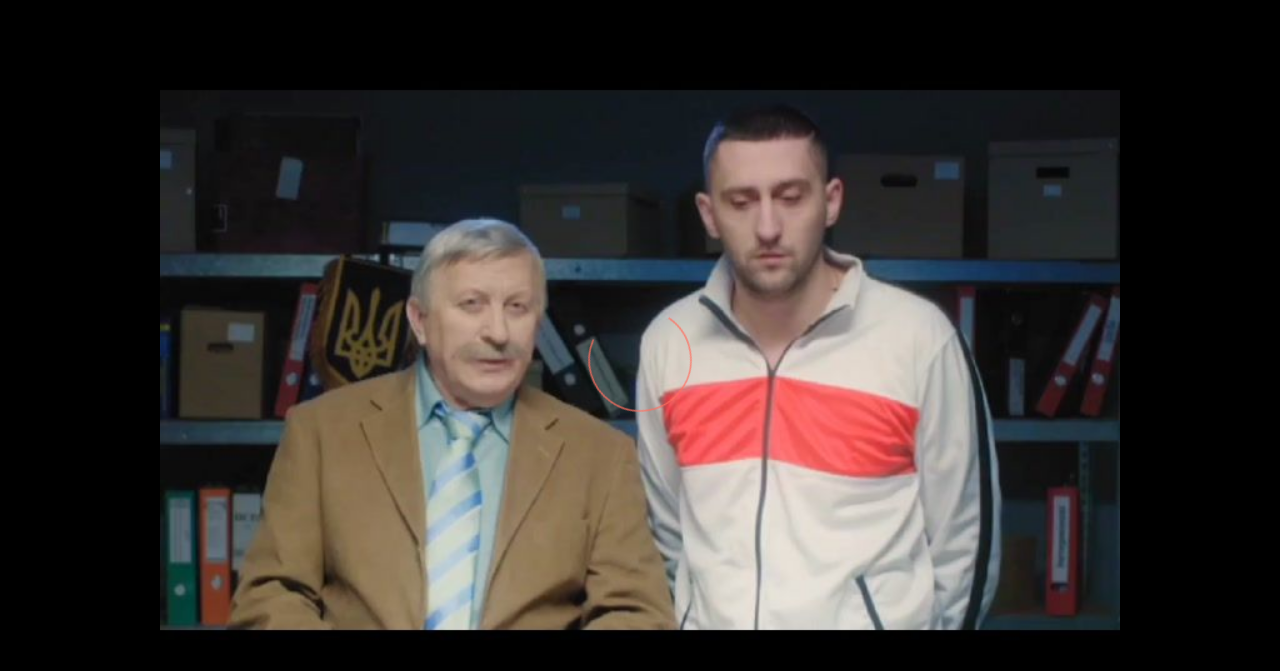

--- FILE ---
content_type: text/html; charset=UTF-8
request_url: https://player.starlight.digital/vplayer/?hash=9f05cdcf100b7de1bcd13b85dbcb6bd2c090753214eabbf77bdd6cae74813a7e&lang=ua&referer=https://serial.ictv.ua/ua/videos/skoro-ih-uvidit-vsya-strana-serial-kopy-na-rabote-premera/
body_size: 13943
content:
<!DOCTYPE html>
<html lang="en">
<head>
    <meta charset="UTF-8">
    <title></title>
    <link rel="dns-prefetch" href="//vcms-api2.starlight.digital/">
    <link rel="dns-prefetch" href="//vcms-api.starlight.digital/">
    <link rel="preconnect" href="//ua-vast.adtelligent.com/">
    <link rel="preconnect" href="//static.vertamedia.com/">
    <link rel="preconnect" href="//static.adtelligent.com/">
    <link rel="preconnect" href="//video.adtelligent.com/">
    <link rel="preconnect" href="//vp.starlight.digital/">
    <link rel="preload" href="//vp.starlight.digital/player.core.hls.css?cb=01022021" as="style">
    <meta name="viewport" content="width=device-width, initial-scale=1, viewport-fit=cover">
    <meta name="apple-mobile-web-app-capable" content="yes">
    <meta name="apple-mobile-web-app-status-bar-style" content="black">
    <meta name='viewport' content='viewport-fit=cover, width=device-width, initial-scale=1.0'>
    <script src="vjs/adm.js?cb=11062020" type="text/javascript"></script>
    <!--    <script src="//cdn.rawgit.com/centrifugal/centrifuge-js/2.1.5/dist/centrifuge.min.js"></script>-->
    <!--    <script src="vjs/cent.js?--><!--" type="text/javascript"></script>-->
    <script src="vjs/sendbeacon.js?v=1766053718" type="text/javascript"></script>

    <script src="https://www.gstatic.com/cv/js/sender/v1/cast_sender.js?loadCastFramework=1"></script>
    <script type="text/javascript">
        window.METRIC_VERSION = "2025-12-18_12:28:38";
        window.METRIC_IP = "18.222.37.187";
        window.METRIC_HASH = "9f05cdcf100b7de1bcd13b85dbcb6bd2c090753214eabbf77bdd6cae74813a7e";
        window.METRIC_VSESSION = Math.floor(Math.random() * 10000000000);
        window.METRIC_SPEED = 0;
        window.METRIC_QUALITY = 0;

        var fakeStorage = {
            getItem: function (key) {
                try {
                    return localStorage.getItem(key);
                } catch (e) {
                    // console.error(e);
                }
                return null;
            },
            setItem: function (key, value) {
                try {
                    return localStorage.setItem(key, value);
                } catch (e) {
                    // console.error(e);
                }
                return null;
            }
        }

        window.getParameterByName = function (name, url) {
            if (!url) url = window.location.href;
            name = name.replace(/[\[\]]/g, '\\$&');
            const regex = new RegExp('[?&]' + name + '(=([^&#]*)|&|#|$)');
            let results = regex.exec(url);
            if (!results) return null;
            if (!results[2]) return '';
            return decodeURIComponent(results[2].replace(/\+/g, ' '));
        };

        // window.ADT_PLAYER_ADBLOCK_CONFIG = 'https://player.starlight.digital/adt-ab.json?cb=01022021';
        // window.ADT_PLAYER_ADBLOCK_CONFIG_DETECT_ON_FAIL = false;

        console.debug = console.debug || console.log;
        let debug = window.getParameterByName('debug')
        if (debug === 'true') {
            console.debug = console.log
        }

        window.REF = "https://serial.ictv.ua/ua/videos/skoro-ih-uvidit-vsya-strana-serial-kopy-na-rabote-premera/";
        window.SRV_REF = "";
        window.GT_REF = "https://serial.ictv.ua/ua/videos/skoro-ih-uvidit-vsya-strana-serial-kopy-na-rabote-premera/";

        window.PAGE_REFERER = document.referrer || window.SRV_REF;
        if ((!window.PAGE_REFERER || /^https?:\/\/player(-plesk)?.starlight.digital/.test(window.PAGE_REFERER)) && !!window.GT_REF) {
            window.PAGE_REFERER = window.GT_REF;
        }
        var isSTB = /^https?:\/\/\w+\.stb\.ua/.test(window.PAGE_REFERER || '');
        var isModels = /^https?:\/\/topmodel\.novy\.tv/.test(window.PAGE_REFERER || '');
        var isTeleportal = /^https?:\/\/teleportal\.ua/.test(window.PAGE_REFERER || '');
        // window.IS_ADB_ENABLED = fakeStorage.getItem('adt-ott-adblock-check') === 'true' || isSTB;// /^https?:\/\/zverhu\.novy\.tv/.test(window.PAGE_REFERER || '') || isSTB || isTeleportal;
        // window.IS_ADB_ENABLED = true;
        var isMobile = /Android|webOS|iPhone|iPad|iPod|BlackBerry|IEMobile|Opera Mini/i.test(navigator.userAgent);

        function addLink(rel, href, as) {
            if (addLink.cache[rel + href] || !href) {
                return;
            }
            as = as || 'any';
            console.debug('addLink %o as %o - %s', rel, as, href);
            addLink.cache[rel + href] = true;
            var linkElement = document.createElement('link');
            linkElement.rel = rel;
            linkElement.href = href;
            if (rel === 'preload') {
                linkElement.as = as;
            }
            document.head.appendChild(linkElement);
        }

        addLink.cache = {};

        window.MEDIA_SERVER = '//e' + Math.round((Math.random() * 5) + 2) + '.starlight.digital';
        addLink('preconnect', window.MEDIA_SERVER);

        window.getHostFromURL = function (url) {
            try {
                url = new URL(url);
                return url.hostname;
            } catch (_) {
                return '';
            }
        };

        function initGTMCode(i) {
            var w = window,
                d = document,
                s = 'script',
                l = 'dataLayer';
            w[l] = w[l] || [];
            w[l].push({ 'gtm.start': new Date().getTime(), event: 'gtm.js' });
            var f = d.getElementsByTagName(s)[0], j = d.createElement(s), dl = l !== 'dataLayer' ? '&l=' + l : '';
            j.async = true;
            j.src = 'https://www.googletagmanager.com/gtm.js?id=' + i + dl;
            f.parentNode.insertBefore(j, f);
        }

        initGTMCode('GTM-5RCCFDN');

        function initGTMCodeByProject() {
            gtm_code = '';
            if (vcms_project_hostname.match(/.*fakty.ictv.ua$/i)) gtm_code = 'GTM-N3LJZB';
            else if (vcms_project_hostname.match(/.*ictv.ua$/i)) gtm_code = 'GTM-PNX2SQ';
            else if (vcms_project_hostname.match(/.*stb.ua$/i)) gtm_code = 'GTM-PG36Z3';
            else if (vcms_project_hostname.match(/.*novy.tv$/i)) gtm_code = 'GTM-TBSXNG';
            initGTMCode(gtm_code);
        }

        var referrer = window.PAGE_REFERER;
        var shareUrl = encodeURIComponent(referrer);
        var referrer_host = getHostFromURL(referrer);
        var vcms_project_hostname = '';
        var sld_locale = "ua" || (~referrer.indexOf('/ru/') ? 'ru' : 'ua');

        function onScriptLoaded(isP) {
            isP ? onScriptLoaded.ldP = true : onScriptLoaded.ldE = true;
            var cbs = isP ? onScriptLoaded.cbP : onScriptLoaded.cbE;
            for (var cb in cbs) {
                cbs[cb]();
            }
        }

        onScriptLoaded.ldP = false;
        onScriptLoaded.ldE = false;
        onScriptLoaded.cbP = [];
        onScriptLoaded.cbE = [];

        function loadScript(url, cb) {
            console.log('loading script ' + url);
            var head = document.head || document.body;
            var script = document.createElement('script');
            script.async = true;
            script.onload = function () {
                cb(null);
                head.removeChild(script);
            };
            script.onerror = function (e) {
                cb(e);
                head.removeChild(script);
            };
            script.src = url;
            head.appendChild(script);
        }
    </script>
    <!--    <script src="//vp.starlight.digital/player.core.js?cb=01022021" type="text/javascript" async-->
    <!--            onload="onScriptLoaded(true)"></script>-->
    <!--    <script src="//vp.starlight.digital/extensions/starlight-api.js?cb=01022021" type="text/javascript" async-->
    <!--            onload="onScriptLoaded(false)"></script>-->
    <style>
        body, html {
            background-color: #000;
            width: 100%;
            height: 100%;
            overflow: hidden;
            margin: 0
        }

        .loader {
            position: absolute;
            top: 50%;
            left: 50%;
            max-width: 50%;
            transform: translate(-50%, -50%);
        }

        .loader-spinner {
            height: 7rem;
            animation: rotator 1.4s linear infinite
        }

        @keyframes rotator {
            0% {
                transform: rotate(0)
            }
            100% {
                transform: rotate(270deg)
            }
        }

        .loader-path {
            transform-origin: center;
            animation: dash 1.4s ease-in-out infinite;
            opacity: .75;
            stroke: #ff6f61;
            stroke-dasharray: 187;
            stroke-dashoffset: 0;
            stroke-linecap: square
        }

        @keyframes dash {
            0% {
                stroke-dashoffset: 187
            }
            50% {
                transform: rotate(135deg);
                stroke-dashoffset: 46.75
            }
            100% {
                transform: rotate(450deg);
                stroke-dashoffset: 187
            }
        }

        .video-placement {
            position: absolute;
            width: 100%;
            height: 100%
        }

        @font-face {
            font-family: 'Geometria';
            src: url('css/Geometria/Geometria.otf');
            font-weight: normal;
            font-style: normal;
        }

        @font-face {
            font-family: 'Geometria Thin';
            src: url('css/Geometria/Geometria-Thin.otf');
            font-weight: normal;
            font-style: normal;
        }

        .block-window {
            width: 80vw;
            height: 100%;
            margin-left: 10vw;
            display: none;
            color: white;
            font-family: 'Geometria';
            font-size: 3vh;
            line-height: 7vh;
        }

        .counter {
            width: 100%;
            min-width: 320px;
            height: 100%;
            box-sizing: border-box;
            background: #000;
            color: #fff;
        }

        #blockAccess {
            font-size: 4vh;
            align-items: center;
            justify-content: center;
        }

        #blockAccessContent a {
            color: #fff;
        }

        #blockAccessContent a:hover, #blockAccessContent a:active, #blockAccessContent a:visited {
            color: #fff;
        }

        .counter-wrap {
            width: 100%;
            min-width: 320px;
            padding: 10px;
            box-sizing: border-box;
            display: flex;
            flex-flow: column;
            justify-content: center;
            height: 100%;
            margin: auto;
            user-select: none;
        }

        .couter__text {
            font-family: 'Geometria';
            font-size: 2vw;
            line-height: 4vw;
        }

        .counter-time {
            font-family: 'Geometria Thin';
            font-size: 0;
        }

        .counter__time {
            font-size: 4vw;
            line-height: normal;
        }

        .counter-time__wrap {
            margin: auto;
        }

        .counter-time__wrap div {
            display: inline-block;
        }

        .hours, .smalltext, .minutes, .seconds {
            font-size: 16vw;
            line-height: normal;
        }
    </style>
</head>
<body>
<input type="hidden" id="ip" value="18.222.37.187">
<script>
    var preUrl = "https://vp.starlight.digital/" + (fakeStorage.getItem('adt-player-stage') === 'true' ? 'stage/' : '');
    loadScript(preUrl + "player.core.hls.js?v=101022022", () => {
        onScriptLoaded(true);
    });
    addLink('preload', preUrl + "player.core.hls.css?v=101022022", 'style');
    loadScript(preUrl + "extensions/starlight-api.js?v=101022022", () => {
        onScriptLoaded(false);
    });
</script>
<noscript>
    <iframe src="https://www.googletagmanager.com/ns.html?id=GTM-5RCCFDN" height="0" width="0"
            style="display:none;visibility:hidden"></iframe>
    <img src="https://match.prod.bidr.io/cookie-sync/atg" style="display:none" alt="">
</noscript>
<div class="loader" id="main-loader">
    <svg class="loader-spinner" width="65px" height="65px" viewBox="0 0 66 66" xmlns="http://www.w3.org/2000/svg">
        <circle class="loader-path"
                fill="none"
                stroke-width="2"
                stroke-linecap="round"
                cx="33"
                cy="33"
                r="30">
        </circle>
    </svg>
</div>
<video class="video-placement" id="video-element"></video>
<script>
    // checkUserLogged();

    var TOP_HREF = null;
    try {
        TOP_HREF = window.top.location.href;
    } catch (e) {
    }

    var TOP_REF = null;
    try {
        TOP_REF = window.top.document.referrer;
    } catch (e) {
    }

    window.SID_ADS = 'organic';
    if (window.getParameterByName('sid', location.href)) { // is sid passed in this url
        window.SID_ADS = window.getParameterByName('sid', TOP_HREF);
    } else if (!!TOP_REF) { // if has access to top document.referer
        window.SID_ADS = TOP_REF;
    } else if (!!TOP_HREF) { // else if has access to top URL/ try get
        if (window.getParameterByName('fbclid', TOP_HREF)) {
            window.SID_ADS = "FB";
        } else if (window.getParameterByName('utm_source', TOP_HREF)) {
            window.SID_ADS = window.getParameterByName('utm_source', TOP_HREF);
        }
    }

    try { // try-catch need for if browser don`t permit access to storage
        if (sessionStorage.getItem('__psid')) {
            window.SID_ADS = sessionStorage.getItem('__psid');
        }
        sessionStorage.setItem('__psid', window.SID_ADS);
    } catch (e) {
    }

    function requestShare(service, source) {
        var url = requestShare.getLink(service);
        window.open(url, '_blank');
    }

    requestShare.getLink = function (social) {
        navigatorSendBeacon('SHARE', '');
        switch (social) {
            case 'fb':
                return 'https://www.facebook.com/sharer.php?u=' + shareUrl;
            case 'fb-messenger':
                return 'fb-messenger://share?link=' + shareUrl;
            case 'viber':
                return 'viber://forward?text=' + shareUrl;
            case 'telegram':
                return 'https://t.me/share/url?url=' + shareUrl;
            case 'twitter':
                return 'https://twitter.com/intent/tweet?url=' + shareUrl;
            case 'email':
                return 'mailto:?&body=' + shareUrl;
        }
    };

    function updateInfoVideo(title) {
        var titleEl = document.getElementsByTagName('title')[0];
        var videoEl = document.getElementsByTagName('video')[0];
        titleEl.innerText = title || titleEl.innerText;
        if (!videoEl) {
            return;
        } else if (title === "") { // clear
            videoEl.removeAttribute('data-io-video-title');
            videoEl.removeAttribute('data-io-video-id');
        } else {
            videoEl.setAttribute('data-io-video-title', title);
            videoEl.setAttribute('data-io-video-id', window.getParameterByName('hash'));
        }
    }

    updateInfoVideo('Loading...');

    function checkSecurity(video) {
        if (typeof video.security != 'undefined') {
            var geo = video.security.allowed_countries;
            if (!(geo.length === 0 || geo.indexOf(video.security.country) > -1 || geo.indexOf('WW') > -1)) {
                document.getElementById('video-element').style['display'] = 'none';
                document.getElementById('blockCountry' + (~(window.PAGE_REFERER || '').indexOf('/ru/') ? 'Ru' : '')).style['display'] = 'block';
                return false;
            }
            if (!video.security.allowedFromReferer) {
                console.log("security referrer NOT ok");
                document.getElementById('video-element').style['display'] = 'none';
                document.getElementById('blockRefererHref').setAttribute('href', video.canonicalPageUrl);
                document.getElementById('blockReferer').style['display'] = 'block';
                return false;
            }
        }

        var targetTime = video.time_upload_video || video.publishDate || null;
        var currTime = video.current_time || null;
        if (targetTime) {
            targetTime = targetTime.replace(' ', 'T');
        }
        if (video.plug_type === 2 && !!targetTime) {
            document.getElementById('video-element').remove();
            document.getElementById('blockCounter').style['display'] = 'block';
            document.getElementById('counter_title').innerHTML = video.projectName + '&nbsp;|&nbsp;' + video.seasonName + '&nbsp;|&nbsp;' + video.releaseName + '<br>' + video.name;
            document.getElementById('counter_header').textContent = sld_locale === 'ru' ? 'Это видео станет доступно' : 'Це відео буде доступне';
            document.getElementById('time_wrap').style['display'] = 'none';
            document.getElementById('day_wrap').style['display'] = 'block';
            document.getElementById('counter_day').textContent = '';
            document.getElementById('counter_day_text').textContent = (new Date(targetTime)).toLocaleDateString();
            document.getElementById('counter__time').style.display = 'block';
            return false;
        }

        if (!video.videoAccessible) {
            document.getElementById('video-element').style['display'] = 'none';
            var tmp = video.videoAccessible_type || '';
            if (tmp === 'permanent' || tmp === '') {
                document.getElementById('blockAccessContent').innerHTML = (window.sld_locale === 'ru') ? 'Извините! Это видео недоступно. <br>Смотреть другие <a href="https://teleportal.ua/ru/show" target="_top" style="display: contents;">шоу</a> и <a href="https://teleportal.ua/ru/serials" target="_top" style="display: contents;">сериалы</a>.' : 'Вибачте! Це відео недоступне. <br>Дивитися інші <a href="https://teleportal.ua/ua/show" target="_top" style="display: contents;">шоу</a> та <a href="https://teleportal.ua/ua/serials" target="_top" style="display: contents;">серіали</a>.';
            }
            if (tmp === 'temporary') {
                document.getElementById('blockAccessContent').innerHTML = (window.sld_locale === 'ru') ? 'Извините! Это видео временно недоступно.' : 'Вибачте! Це відео тимчасово недоступне.';
            }
            if (tmp === 'actors_sup_war') {
                document.getElementById('blockAccessContent').innerHTML = (window.sld_locale === 'ru') ? 'Актеры этого сериала открыто поддержали войну в Украине, поэтому мы решили не способствовать их популяризации и закрыть доступ к просмотру. Но вы можете посмотреть другой украинский контент на нашем сайте: <a href="https://teleportal.ua/ru/serials" target="_top" style="display: contents;color: #c9550a;">сериалы</a> и <a href="https://teleportal.ua/ru/show" target="_top" style="display: contents;color: #c9550a;">шоу</a>' : 'Актори цього серіалу відкрито підтримали війну в Україні, тому ми вирішили не сприяти їхній популяризації та закрити доступ до перегляду. Але ви можете переглянути інший український контент на нашому сайті: <a href="https://teleportal.ua/ua/serials" target="_top" style="display: contents;color: #c9550a;">серіали</a> та <a href="https://teleportal.ua/ua/show" target="_top" style="display: contents;color: #c9550a;">шоу</a>';
            }
            document.getElementById('blockAccess').style['display'] = 'flex';
            return false;
        }

        if (targetTime != null) {
            currTime = currTime.replace(' ', 'T');
            targetTime = new Date(targetTime).getTime();
            currTime = new Date(currTime).getTime();
            if (targetTime - currTime > 0) {
                document.getElementById('video-element').remove();
                document.getElementById('blockCounter').style['display'] = 'block';
                document.getElementById('counter_title').innerHTML = video.projectName + '&nbsp;|&nbsp;' + video.seasonName + '&nbsp;|&nbsp;' + video.releaseName + '<br>' + video.name;
                days = Math.ceil((targetTime - currTime) / 1000 / 60 / 60 / 24);
                if (sld_locale === 'ru') {
                    document.getElementById('counter_header').textContent = 'Видео будет доступно через:';
                }
                if (days > 1) {// day mode
                    document.getElementById('time_wrap').style['display'] = 'none';
                    document.getElementById('day_wrap').style['display'] = 'block';
                    document.getElementById('counter_day').textContent = days;
                    document.getElementById('counter_day_text').textContent = pluralDays(days);
                    document.getElementById('counter__time').style.display = 'block';
                } else {
                    setInterval(function () {
                        var passedAfterPAgeLoad = new Date().getTime() - currTime;
                        var diff = (targetTime - currTime - passedAfterPAgeLoad) / 1000;
                        if (diff < 0) {
                            document.location.reload();
                        } else {
                            var dh = Math.floor(diff / 3600);
                            if (dh < 10) dh = '0' + dh;
                            var dm = Math.floor((diff - dh * 3600) / 60);
                            if (dm < 10) dm = '0' + dm;
                            var ds = Math.floor(diff - dh * 3600 - dm * 60);
                            if (ds < 10) ds = '0' + ds;

                            document.getElementById('counter__hours').textContent = dh;
                            document.getElementById('counter__min').textContent = dm;
                            document.getElementById('counter__sec').textContent = ds;
                            document.getElementById('counter__time').style.display = 'block';
                        }
                    }, 1000);
                }
                return false;
            }
        }
        return true;
    }

    function pluralDays(days) {
        var last = days % 10;
        if (days >= 10 && days <= 20) return (window.sld_locale === 'ru') ? 'дней' : 'днів';
        if (last === 1) return 'день';
        if (last >= 2 && last <= 4) return (window.sld_locale === 'ru') ? 'дня' : 'дні';
        if (last === 0 || (last >= 5 && last <= 9)) return (window.sld_locale === 'ru') ? 'дней' : 'днів';
    }

    function onDetectAdBlock(detect) {
        console.log('On detect adBlock', detect);
        if (detect === true) {
            var newUrl = 'https://player.starlight.digital/vplayer/ott.php?hash=' +
                window.getParameterByName('hash') +
                '&referer=' + (window.PAGE_REFERER || window.getParameterByName('referer'));
            try {
                document.location.replace(newUrl);
            } catch (e) {
                console.error(e);
                location.href = newUrl;
            }
        }
    }

    function initPlayer(config) {
        console.debug('initPlayer %o', config);
        window.player && window.player.destroy();
        window.player = adt.player('video-element', config);

        window.player.on(adt.player.event.VOLUME_CHANGE, function (volume) {
            fakeStorage.setItem('volume', volume.toFixed(2));
        });
        window.player.on(adt.player.event.MUTE_CHANGE, function (muted) {
            fakeStorage.setItem('muted', muted === true);
        });
        // if (window.IS_ADB_ENABLED) {
        //     window.player.on(adt.player.event.AD_BLOCK_DETECT, onDetectAdBlock)
        // }

        // Yuri: set variables
        let PAUSED, PREROLL_LOADING = [], MIDROLL_LOADING = [], VIDEO_LOADING
        let ad_current = 0, ad_type, video_loading_first = false
        let milisec = 30000
        let sec = 30

        for (var event in adt.player.event) {
            window.player.on(adt.player.event[event], function (data) {
                    console.debug('on player[%s] %o', this.valueOf(), data)
                    window.METRIC_QUALITY = player.getVideoHeight()

                    // Yuri: set variables
                    if (this.valueOf() === 'AD_REQUEST') {
                        ad_current = data.current
                        ad_type = data.creative.type
                    }

                    if (this.valueOf() === 'AD_SKIP' || this.valueOf() === 'AD_COMPLETE') {
                        ad_current = 0
                        ad_type = 0
                    }

                    // if (this.valueOf() === 'AD_STARTED' && typeof window.PLAYER_VOLUME_STASH == 'undefined') {
                    //     // decrease volume when ads start
                    //     window.PLAYER_VOLUME_STASH = player.getVolume().toFixed(2);
                    //     player.setVolume(player.getVolume().toFixed(2) / 2);
                    // }
                    // if (!player.adPlaying() && typeof window.PLAYER_VOLUME_STASH != 'undefined') {
                    //     // restore volume after ads
                    //     player.setVolume(window.PLAYER_VOLUME_STASH);
                    //     delete window.PLAYER_VOLUME_STASH;
                    // }

                    // Yuri: send loading for AD
                    if (this.valueOf() === 'AD_LOADING') {
                        if (ad_type === 'pre-roll') {
                            navigatorSendBeacon('PREROLL_LOADING', data);
                            PREROLL_LOADING[ad_current] = setInterval(function () {
                                navigatorSendBeacon('PREROLL_LOADING', '')
                            }, milisec);
                        }
                        if (ad_type === 'mid-roll') {
                            navigatorSendBeacon('MIDROLL_LOADING', data);
                            MIDROLL_LOADING[ad_current] = setInterval(function () {
                                navigatorSendBeacon('MIDROLL_LOADING', '')
                            }, milisec);
                        }
                    }

                    // Yuri: clear loading interval for AD
                    if (this.valueOf() === 'AD_LOADED' || this.valueOf() === 'AD_SKIP' || this.valueOf() === 'AD_ERROR') {
                        clearInterval(PREROLL_LOADING[ad_current])
                        clearInterval(MIDROLL_LOADING[ad_current])
                    }

                    //onDetectAdBlock
                    if (window.IS_ADB_ENABLED && this.valueOf() === 'AD_BLOCK_DETECT' && data === true) {
                        onDetectAdBlock(true);
                    }

                    if (!player.adPlaying() && this.valueOf() === 'READY_TO_PLAY') {
                        // safari (and maybe others) start playing from 0.01 sec instead of 0
                        if (player.getCurrentTime() <= 0.99 && typeof window.seek_player_on_start != 'undefined') {
                            console.log("READY_TO_PLAY seek player to last position:", window.seek_player_on_start);
                            player.seek(window.seek_player_on_start);
                        }
                        clearInterval(VIDEO_LOADING)
                    }

                    if (!player.adPlaying() && this.valueOf() === 'DURATION_UPDATED') {
                        window["video_duration"] = (+player.getDuration() || 0) + '';
                        if (window.currVideo && +window.currVideo.duration <= 0) {
                            window.currVideo.duration = +window["video_duration"];
                        }
                    }

                    // Yuri: send playing for VIDEO
                    if (!player.adPlaying() && this.valueOf() === 'CURRENT_TIME_UPDATED') {
                        window.player_current_int_sec = parseInt(data);
                        if (data > 0 && (window.player_current_int_sec % sec) === 0 && window.player_current_int_sec !== window.player_last_int_sec) {
                            navigatorSendBeacon('VIDEO_PLAYING', data);
                        }
                        window.player_last_int_sec = parseInt(data)
                        sendVprogress(window.getParameterByName('hash'), data, false);
                    }

                    // Yuri: send playing for AD
                    if (player.adPlaying() && this.valueOf() === 'CURRENT_TIME_UPDATED') {
                        window.player_current_int_sec = parseInt(data)
                        if (data > 0 && (window.player_current_int_sec % sec) === 0 && window.player_current_int_sec !== window.player_last_int_sec) {
                            if (ad_type === 'pre-roll') {
                                navigatorSendBeacon('PREROLL_PLAYING', data);
                            }
                            if (ad_type === 'mid-roll') {
                                navigatorSendBeacon('MIDROLL_PLAYING', data);
                            }
                        }
                        window.player_last_int_sec = parseInt(data)
                    }

                    if (this.valueOf() === 'CONTENT_SEEKED') {
                        dataLayer.push({ 'video_scroll': data });
                    }
                    if (this.valueOf() === 'READY_STATE') {

                        if ((data === 1 || data === 2) && !player.adPlaying()) {
                            window.PLAYER_LOADING_TIMEOUT = setTimeout(function () {
                                var edge = document.getElementsByTagName('video')[0].src.match(/e([0-9])\.starlight\.digital/)
                                if (edge != null) {
                                    navigator.sendBeacon('https://vcms-api2.starlight.digital/edgestat/wait/' + edge[1]);
                                }
                            }, 2000);
                        }

                        // Yuri: send loading for VIDEO
                        if (ad_current === 0 && !video_loading_first && (data === 0 || data === 1 || data === 2)) {
                            video_loading_first = true
                            navigatorSendBeacon('VIDEO_LOADING', data)
                            clearInterval(VIDEO_LOADING)
                            VIDEO_LOADING = setInterval(function () {
                                navigatorSendBeacon('VIDEO_LOADING', '')
                            }, milisec);
                        }

                        if (data === 3 || data === 4) {
                            clearTimeout(window.PLAYER_LOADING_TIMEOUT);
                            // Yuri: clear loading for VIDEO
                            clearInterval(VIDEO_LOADING)
                            video_loading_first = false
                        }

                        if ((data === 3 || data === 4) && !player.adPlaying()) {
                            updateInfoVideo(config.title);
                        }
                        if ((data === 3 || data === 4) && player.adPlaying()) {
                            updateInfoVideo("");
                        }

                    }

                    // Yuri: send PAUSED
                    if (this.valueOf() === 'PAUSE') {
                        clearInterval(VIDEO_LOADING)

                        navigatorSendBeacon('PAUSED', '')
                        PAUSED = setInterval(function () {
                            navigatorSendBeacon('PAUSED', '')
                        }, milisec);
                    }

                    if (this.valueOf() === 'PLAY') {
                        // Yuri: start block
                        clearInterval(VIDEO_LOADING)
                        clearInterval(PAUSED)
                        if (!player.adPlaying()) {
                            navigatorSendBeacon('VIDEO_PLAYING', data)
                            video_loading_first = false
                        }
                        if (player.adPlaying()) {
                            if (ad_type === 'pre-roll') {
                                navigatorSendBeacon('PREROLL_PLAYING', data);
                            }
                            if (ad_type === 'mid-roll') {
                                navigatorSendBeacon('MIDROLL_PLAYING', data);
                            }
                        }
                        // Yuri: end block

                        if (!player.adPlaying() && !window.PLAYER_PLAY_PUBLISHED) {
                            window.PLAYER_PLAY_PUBLISHED = true;

                            if (typeof window.edgestat_play_published == "undefined") {
                                var edge = document.getElementsByTagName('video')[0].src.match(/e([0-9])\.starlight\.digital/)
                                if (edge != null) {
                                    navigator.sendBeacon('https://vcms-api2.starlight.digital/edgestat/play/' + edge[1]);
                                }
                                window.edgestat_play_published = true
                            }

                        }
                        videoInRow = fakeStorage.getItem('video_in_row');
                        if (videoInRow !== '') {
                            var stored = JSON.parse(videoInRow);
                            var diff = (new Date().getTime() - stored.timestamp) / 1000;
                            if (diff < 60 * 30 && stored.value !== referrer) {
                                dataLayer.push({ 'event': 'video_in_row' })
                            }
                        }
                    }
                    if (this.valueOf() === 'CURRENT_TIME_UPDATED' && data > 0) {
                        var object = { value: referrer, timestamp: new Date().getTime() };
                        fakeStorage.setItem("video_in_row", JSON.stringify(object));
                    }
                    if (this.valueOf() === 'QUALITY_CHANGE') {
                        window.METRIC_QUALITY = data.height;
                        navigatorSendBeacon('QUALITY_CHANGE', data);
                    }

                }
                    .bind(event)
            );
        }
        document.getElementById('main-loader').style.display = 'none';

        navigatorSendBeacon("INIT_PLAYER", '');
    }

    function loadAPI() {
        var ADS_DISABLED_BY_SUBSCRIPTION = false;
        var DEFAULT_QUALITY = 'mq';
        if (typeof navigator.connection != 'undefined' && typeof navigator.connection.downlink != 'undefined') {
            if (navigator.connection.downlink < 6) {
                DEFAULT_QUALITY = 'lq';
            }
        }
        // window.METRIC_QUALITY = DEFAULT_QUALITY === 'lq' ? 576 : 720;
        starlight.replacers.isDefaultQuality = function (media) {
            return media && media.quality === DEFAULT_QUALITY;
        };
        starlight.replacers.advUrl = function (url) {
            try {
                return url + (/\?/.test(url) ? '&sid=' : '?sid=') + window.SID_ADS;
            } catch (e) {
            }
            return url;
        };
        starlight.replacers.videoUrl = function makeVideoUrl(url) {
            var _url = url &&
                url.replace(
                    /^https?:\/\/(edge-vcms|mediafile).(ictv|novy|stb).(ua|tv)/,
                    window.MEDIA_SERVER
                );
            console.debug('starlight.replacers.videoUrl:\nbefore: %o\nafter: %o', url, _url);
            return _url;
        };
        starlight.api.protocol = 'https://';
        starlight.api.host = 'vcms-api2.starlight.digital';

        // Yuri: add check local host
        let location_host = window.location.host
        if (location_host === 'vplayer.local') {
            starlight.api.protocol = 'http://';
            starlight.api.host = 'api-cloud.local';
        }
        // Yuri: add check stage host
        if (location_host === 'player-stage.starlight.digital') {
            starlight.api.host = 'vcms-api2-stage.starlight.digital';
        }

        starlight.api.path = 'player-api';
        starlight.api.pattern = '#{protocol}#{host}/#{path}/#{hash}?referer=#{referer}&lang=#{lang}';

        starlight.fetchApi(
            window.getParameterByName('hash'),
            referrer,
            starlight.api.path,
            sld_locale,
            true
        ).then(function (response) {
            (response.video || []).forEach(function parseVideo(data) {
                if (data.type === 'video') {
                    return data.video.forEach(parseVideo);
                }
                if (data.anons === true) {
                    console.info('Clear ads in anons video');
                    data.adv.creatives = [];
                }
                // if (data.mediaHlsNoAdv && /^https?/.test(data.mediaHlsNoAdv)) {
                //     data.media = [{
                //         quality: 'origin',
                //         url: data.mediaHlsNoAdv,
                //         type: 'application/x-mpegURL'
                //     }];
                // }
            });
            var video = [].concat(response.video)[0];
            if (response.type === 'full-playlist') {
                video = response.source;
            } else if (response.type === 'playlist') {
                video = response.video[0].video[0];
            }
            if (!checkSecurity(video)) {
                document.getElementById('main-loader').style.display = 'none';
                updateInfoVideo((window.sld_locale === 'ru') ? 'Извините! Это видео временно недоступно.' : 'Вибачте! Це відео тимчасово недоступне.');
                return Promise.reject(false);
            }

            getVprogress(video.hash);

            vcms_project_hostname = video.channel_domain;
            initGTMCodeByProject();

            dataLayer.push({ "year_of_production": video.year_of_production });
            dataLayer.push({ "season_num": video.seasonName });
            dataLayer.push({ "releaseName": video.releaseName });
            dataLayer.push({ "content_region": video.countries_of_production });
            dataLayer.push({ "content_language": video.content_language });
            window['currVideo'] = video;

            window['project_id'] = video.project_id;
            return starlight.getConfig(response);
        }).then(function (config) {
            if (fakeStorage.getItem('volume') !== null && !isNaN(+fakeStorage.getItem('volume'))) {
                config.volume = +fakeStorage.getItem('volume');
            }
            if (fakeStorage.getItem('muted') !== null) {
                config.muted = (fakeStorage.getItem('muted') === "true");
            }
            if (fakeStorage.getItem('adt-pauseroll-banner') === 'true') {
                // config.groups[0].playlist[0]
                try {
                    config.groups.forEach(function (g) {
                        g.playlist.forEach(function (p) {
                            p.advertisement.creatives.push({
                                type: 'fallback',
                                fallback_for: 'pause-roll',
                                isOVBanner: true,
                                overlay: {
                                    width: '75vw',
                                    height: '75vh'
                                },
                                config: {
                                    feed_url: 'https://542928.xmlfeed.feed-xml.com/?lang=ru&domain=' + location.origin
                                },
                                url: 'https://player-cdn-out.adtelligent.com/static/aban/banners/banner_000.html',
                            });
                            if (fakeStorage.getItem('adt-resume-roll-remove') === 'true') {
                                p.advertisement.creatives = p.advertisement.creatives.filter(function (c) {
                                    return c.type !== 'resume-roll';
                                });
                            }
                        });
                    })
                } catch (e) {
                    console.error(e);
                }
            }
            config.unmute_after_ads = false;
            config.restore_sound_after_ads = false;
            config.checkAdBlock = true;

            config.autoplay = (referrer_host === 'teleportal.ua' && (referrer.indexOf('/admin') < 0));
            if (isModels && isMobile) {
                config.autoplay = true;
                config.muted = false;
                config.volume = 1;
            }
            window['vcms_referrer'] = referrer_host;
            window['video_duration'] = 0;

            // config.advertisement = {
            //     stopOnAdBlock: window.IS_ADB_ENABLED,
            //     checkAdBlock: window.IS_ADB_ENABLED
            // };

            config.gtm = {
                variables: {
                    video_duration: '#{duration}',
                    vcms_referrer: referrer_host,
                    project_id: window['project_id']
                },
                trackers: [{
                    event: '#{time_min}min',
                    formatTime: function (time) {
                        return +(time / 60).toFixed(0); //convert sec to min
                    },
                    trackByTime: [5, 13, 32]
                        .concat(Array(50).join('0').split('').map((v, i) => 47 + i * 15))
                        .map(v => v * 60) // convert to seconds
                }],
                dataLayers: [
                    'dataLayer'
                ]
            };
            // if (isSTB) {
            //     config.ga = {
            //         trackers: [{
            //             trackingId: 'UA-72441018-1',
            //             cookieDomain: 'auto',
            //             fieldsObject: {
            //                 cookieFlags: 'SameSite=None; Secure'
            //             }
            //         }]
            //     }
            // }

            var isSingleVideo = config.groups.length === 1 && config.groups[0].playlist.length === 1;
            try {
                var videoS = config.groups[0].playlist[0];
                addLink('preload', videoS.poster, 'image');
                videoS.sources[0].source.forEach(s => addLink(s.isDefault ? 'preload' : 'prefetch', s.url, 'video'))
            } catch (e) {
            }
            config.ui = {
                preview_dynamic: false,
                preview_enabled: true,
                share: {
                    services: [
                        "fb",
                        "viber",
                        "telegram",
                        "twitter",
                        "email",
                    ],
                    requestShare: requestShare
                },
                titr: {
                    enabled: REF.indexOf('teleportal.ua') > -1 || REF.indexOf('ictv.ua') > -1 || REF.indexOf('stb.ua') > -1 || REF.indexOf('novy.tv') > -1,
                    time_to_show: 10
                },
                somethingWrongFeedbackUrl: 'https://player-plesk.starlight.digital/api.php',
                userActivityTimeout: 5e3,
                logoUrl: 'https://teleportal.ua',
                ad_block_popup: false, // !window.IS_ADB_ENABLED, // Показывать попап?
                ad_block_domain: location.origin,
                domain: referrer_host,
                lang: sld_locale,
                i18n: {
                    ua: {
                        watch_next: 'Дивіться далі',
                        watch_previous: 'Дивитися попереднє',
                        duration_text: 'Длина: #{0}',
                        advertisement_single: 'Реклама',
                        advertisement: '<strong>Реклама</strong> <small>#{0}</small>',
                        advertisement_mobile: 'Реклама <strong>#{0}</strong>',
                        advertisement_counter: '#{0} з #{1}',
                        advertisement_counter_mobile: '#{0}/#{1}',
                        advertisement_remaining: 'Залишилось #{0}',
                        advertisement_click: 'Перейти на сайт рекламодавця',
                        advertisement_skip: 'Пропустити цю рекламу',
                        advertisement_skip_mobile: 'Пропустити',
                        advertisement_skip_wait: 'Ви зможете пропустити цю рекламу через',
                        advertisement_skip_wait_mobile: 'Пропустити через',
                        advertisement_skip_time: '#{0}″',
                        advertisement_ad_block_info: '<p>Шановний глядач!</p><p>Ви бачите це відео завдяки рекламі.</p> Для того, щоб продовжити перегляд, будь ласка, внесіть <b>' + referrer_host + '</b> в <b> список дозволених сайтів </b> в установленому на вашому комп\'ютері блокувальнику реклами, а ми обіцяємо і далі забезпечувати вам доступ до найкращого українського контенту у високій якості.',
                        something_wrong_form_head_title: 'ЩО ТРАПИЛОСЯ?',
                        something_wrong_form_head_description: 'Відзначте всі проблеми',
                        something_wrong_form_option_video_title: 'Проблема з відео',
                        something_wrong_form_option_video_description: 'Розмите зображення, не влазить в екран',
                        something_wrong_form_option_sound_title: 'Проблема зі звуком',
                        something_wrong_form_option_sound_description: 'Бракує гучності, не збігається з відео, звук відсутній',
                        something_wrong_form_option_connection_title: 'Проблема з підключенням',
                        something_wrong_form_option_connection_description: 'Відео часто зупиняється, довго не стартує',
                        something_wrong_form_option_other_title: 'Інше',
                        something_wrong_form_option_other_description: 'Будь ласка, коротко опишіть проблему',
                        something_wrong_form_submit_button_label: 'Надіслати',
                        something_wrong_form_result_message: 'Дякую, обовʼязково перевіримо',
                        something_wrong_form_close_button_label: 'OK',
                        block_by_country: 'Шановний глядач!\nНа жаль, це відео недоступне для перегляду у вашій країні.\nЯкщо ви перебуваєте в Україні, будь ласка, перевірте чи не ввімкнений на вашому пристрої клієнт VPN.',
                        block_by_country_alternative: 'Dear viewer!\nSorry, this video is not available in your country.\nIf you are in Ukraine, please check if a VPN client disabled on your device.',
                        tooltip_sound: 'Sound',
                        tooltip_next: 'Next',
                        tooltip_previous: 'Prev.',
                        tooltip_playlist: 'List',
                        tooltip_share: 'Share',
                        tooltip_quality: 'Quality',
                        tooltip_something_wrong: 'Help',
                        additional_button: 'ДИВИСЬ БЕЗ РЕКЛАМИ',
                    },
                    ru: {
                        watch_next: 'Далее',
                        watch_previous: 'Назад',
                        duration_text: 'Длина: #{0}',
                        advertisement_single: 'Реклама',
                        advertisement: '<strong>Реклама</strong> <small>#{0}</small>',
                        advertisement_mobile: 'Реклама <strong>#{0}</strong>',
                        advertisement_counter: '#{0} из #{1}',
                        advertisement_counter_mobile: '#{0}/#{1}',
                        advertisement_remaining: 'Осталось #{0}',
                        advertisement_click: 'Перейти на сайт рекламодателя',
                        advertisement_skip: 'Пропустить эту рекламу',
                        advertisement_skip_mobile: 'Пропустить',
                        advertisement_skip_wait: 'Ви сможете пропустить эту рекламу через',
                        advertisement_skip_wait_mobile: 'Пропустить через',
                        advertisement_skip_time: '#{0}″',
                        advertisement_ad_block_info: '<p>Дорогой зритель!</p><p>Вы смотрите это видео благодаря рекламе.</p> Для того, чтобы продолжить просмотр - пожалуйста, внесите <b>' + referrer_host + '</b> в <b> список разрешенных сайтов </b> в установленном на вашем компьютере блокировщике рекламы, а мы обещаем и дальше обеспечивать вам доступ к лучшему украинскому контенту в максимальном качестве.',
                        something_wrong_form_head_title: 'ЧТО СЛУЧИЛОСЬ?',
                        something_wrong_form_head_description: 'Отметьте все проблемы',
                        something_wrong_form_option_video_title: 'Проблема с видео',
                        something_wrong_form_option_video_description: 'Размытое изображение, не вмещается в экран',
                        something_wrong_form_option_sound_title: 'Проблема со звуком',
                        something_wrong_form_option_sound_description: 'Недостаточно громкости, звук не совпадает с видео, звука нет',
                        something_wrong_form_option_connection_title: 'Проблема с подключением',
                        something_wrong_form_option_connection_description: 'Видео часто останавливается, долго не стартует',
                        something_wrong_form_option_other_title: 'Другое',
                        something_wrong_form_option_other_description: 'Пожалуйста, коротко опишите проблему',
                        something_wrong_form_submit_button_label: 'Отправить',
                        something_wrong_form_result_message: 'СПАСИБО, МЫ ВСЕ ПРОВЕРИМ!',
                        something_wrong_form_close_button_label: 'OK',
                        block_by_country: 'Уважаемый зритель!\nК сожалению, это видео недоступно для просмотра в вашей стране.\nЕсли вы находитесь в Украине, пожалуйста, проверьте, не включен ли на вашем устройстве клиент VPN.',
                        block_by_country_alternative: 'Dear viewer!\nSorry, this video is not available in your country.\nIf you are in Ukraine, please check if a VPN client disabled on your device.',
                        tooltip_sound: 'Sound',
                        tooltip_next: 'Next',
                        tooltip_previous: 'Prev.',
                        tooltip_playlist: 'List',
                        tooltip_share: 'Share',
                        tooltip_quality: 'Quality',
                        tooltip_something_wrong: 'Help',
                        additional_button: 'СМОТРИ БЕЗ РЕКЛАМЫ',
                    }
                },
                fetch_next: function (source) {
                    var fetchNextPromise = starlight.fetchNext(source, referrer, sld_locale);
                    if (!ADS_DISABLED_BY_SUBSCRIPTION) {
                        return fetchNextPromise;
                    }
                    return fetchNextPromise.then(function (sourceNext) {
                        sourceNext.advertisement = {
                            creatives: []
                        };
                        return Promise.resolve(sourceNext)
                    })
                },
                on_click_additional_button: function () {
                    var win = window.open('https://auth.starlight.digital/register?response_type=code&client_id=localclient&state=xyz&back_url=https://teleportal.ua', '_blank');
                    if (win) {
                        window.player.pause();
                    }
                },
                control_bar: {
                    cast_button: true,
                    additional_button: false,
                    // playlist: !isSingleVideo,
                    skip_previous: !isSingleVideo,
                    skip_next: true,
                    playlist: false,
                }
            };

            updateInfoVideo(config.title);
            if (referrer_host !== 'teleportal.ua') {
                return Promise.resolve(config);
            }

            function getUserId() {
                return (window.fetch || starlight.fetchAny)('https://teleportal.ua/tpauth-check-cookie', {
                    method: 'POST',
                    credentials: 'include'
                }).then(function (r) {
                    return r.json()
                }).catch(function (e) {
                    console.warn(e);
                    return Promise.resolve({ data: { user_id: '' } });
                })
                    .then(function (resJSON) {
                        if (!resJSON || !resJSON.data || !resJSON.data.user_id) {
                            return Promise.resolve('');
                        } else {
                            return Promise.resolve(resJSON.data.user_id);
                        }
                    })
            }

            // Disable button for buy premium
            config.ui.control_bar.additional_button = false;
            // return getUserId().then(function (userId) {
            //     window.TP_USER_ID_HASH = userId || '';
            //
            //     return (window.fetch || starlight.fetchAny)('https://auth.starlight.digital/payment/get-subscribe/', {
            //         method: 'POST',
            //         headers: {
            //             "Content-Type": "application/json"
            //         },
            //         body: JSON.stringify({hash: userId})
            //     }).then(function (r) {
            //         return r.json()
            //     }).catch(function (e) {
            //         console.warn(e);
            //         return Promise.resolve(config);
            //     }).then(function (subscriptionData) {
            //         var subscription_type = subscriptionData && subscriptionData.subscription_type;
            //         if (config) {
            //             switch (subscription_type) {
            //                 case "no_add":
            //                 case "premium":
            //                     ADS_DISABLED_BY_SUBSCRIPTION = true;
            //                     config.ui.control_bar.additional_button = false;
            //                     if (config.groups && config.groups.length > 0) {
            //                         config.groups.forEach(s => s.playlist.forEach(p => p.advertisement.creatives.splice(0)));
            //                     }
            //                     IS_ADB_ENABLED = false;
            //                     config.ui.ad_block_popup = false;
            //                     config.advertisement.stopOnAdBlock = false;
            //                     config.advertisement.checkAdBlock = false;
            //                     config.advertisement.adBlockHook = function () {
            //
            //                     };
            //                     break;
            //             }
            //         }
            //         config.silent = false; // subscription_type !== 'premium';
            //
            //         return Promise.resolve(config);
            //     });
            // });
            return Promise.resolve(config);
        }).then(function (config) {
            onScriptLoaded.ldP ? initPlayer(config) : onScriptLoaded.cbP.push(() => initPlayer(config));
        }).catch(console.error);
    }

    onScriptLoaded.ldE ? loadAPI() : onScriptLoaded.cbE.push(loadAPI);
</script>
<div class="block-window" id="blockCountryRu">
    <div style="display:flex; justify-content: center;margin-top: 4vh;">
        Уважаемый зритель!<br/>
        К сожалению, это видео недоступно для просмотра в вашей стране.<br/>
        Если вы находитесь в Украине, пожалуйста, проверьте, не включен ли на вашем устройстве клиент VPN.<br/>
        <br/>
        Dear viewer!<br/>
        Sorry, this video is not available in your country.<br/>
        If you are in Ukraine, please check if a VPN client disabled on your device.<br/>
    </div>
</div>
<div class="block-window" id="blockCountry">
    <div style="display:flex; justify-content: center;margin-top: 4vh;">
        Шановний глядач!<br/>
        На жаль, це відео недоступне для перегляду у вашій країні.<br/>
        Якщо ви перебуваєте в Україні, будь ласка, перевірте чи не ввімкнений на вашому пристрої клієнт VPN.<br/>
        <br/>
        Dear viewer!<br/>
        Sorry, this video is not available in your country.<br/>
        If you are in Ukraine, please check if a VPN client disabled on your device.<br/>
    </div>
</div>

<div class="block-window" id="blockReferer">
    <div style="display:block; justify-content: center;margin-top: 4vh;">
        Встраивание на этом сайте запрещено. <br>
        Вы можете посмотреть видео, перейдя по <a target="_blank" href="https://teleportal.ua/hash/"
                                                  id="blockRefererHref">ссылке</a>
    </div>
</div>

<div class="block-window" id="blockAccess">
    <div style="display:flex; justify-content: center;margin-top: 4vh;" id="blockAccessContent">

    </div>
</div>

<div class="block-window" id="blockCounter">
    <div style="display:flex; justify-content: center;height: 100%;">
        <div class="counter">
            <div class="counter-wrap">
                <div class="couter__text" id="counter_title"></div>
                <div class="couter__text" id="counter_header">Це відео буде доступне за</div>
                <div class="counter-time" id="counter__time" style="display:none">
                    <div class="counter-time__wrap" id="time_wrap">
                        <div>
                            <span class="hours" id="counter__hours"></span>
                            <div class="smalltext" id="counter_h">:</div>
                        </div>
                        <div>
                            <span class="minutes" id="counter__min"></span>
                            <div class="smalltext" id="counter_m">:</div>
                        </div>
                        <div>
                            <span class="seconds" id="counter__sec"></span>
                            <div class="smalltext" id="counter_s"></div>
                        </div>
                    </div>
                    <div class="counter-time__wrap" id="day_wrap" style="display:none">
                        <span class="seconds" id="counter_day"></span>
                        <div class="smalltext" id="counter_day_text" style="margin-left: 4vw;"></div>
                    </div>
                </div>
            </div>
        </div>
    </div>
</div>
<script>
    navigatorSendBeacon("PAGEVIEW", '');
</script>
</body>
</html>


--- FILE ---
content_type: text/plain; charset=utf-8
request_url: https://converter.starlight.digital/shotlist?file=/72/86/1198672/lq.mp4
body_size: 191
content:
{"FramePause":3,"TotalFrames":13,"SpriteWidth":5,"SpriteHeight":5,"FrameWidth":250,"FrameHeight":140,"Sprites":[{"StartTime":"0s","StartFrame":0,"Frames":13,"URL":"https://converter.starlight.digital/static/72/86/1198672/thumbs/0.jpg"}]}